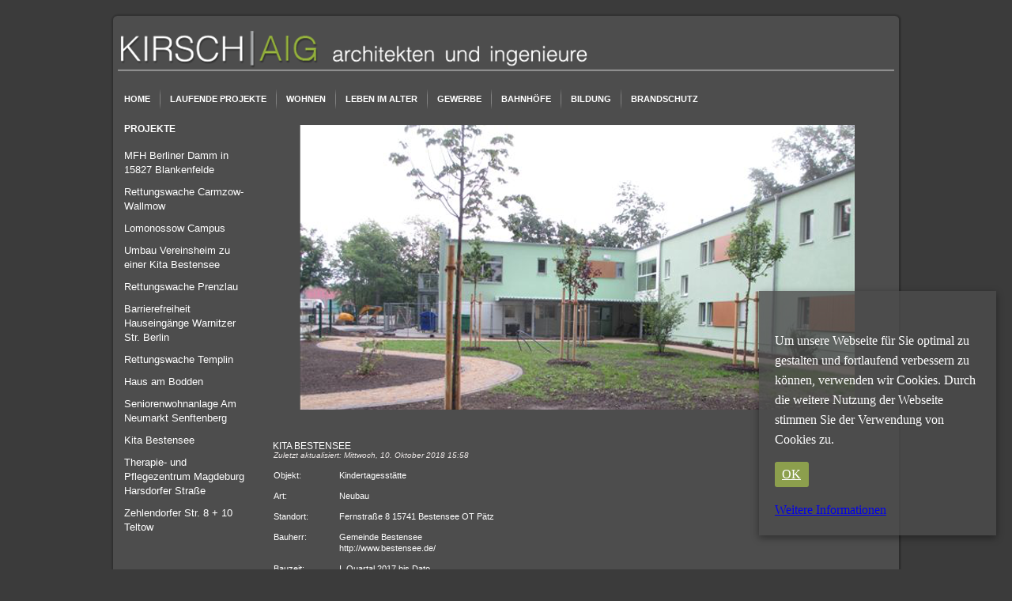

--- FILE ---
content_type: text/html; charset=utf-8
request_url: https://www.kirsch-aig.de/index.php/laufende-projekte/207-kita-bestensee-22
body_size: 16471
content:
<!DOCTYPE html PUBLIC "-//W3C//DTD XHTML 1.0 Transitional//EN" "http://www.w3.org/TR/xhtml1/DTD/xhtml1-transitional.dtd">
<html dir="ltr" lang="de-de" xmlns="http://www.w3.org/1999/xhtml" xml:lang="de-de">
<head>
 <base href="https://www.kirsch-aig.de/index.php/laufende-projekte/207-kita-bestensee-22" />
	<meta http-equiv="content-type" content="text/html; charset=utf-8" />
	<meta name="author" content="Administrator" />
	<meta name="generator" content="Joomla! - Open Source Content Management" />
	<title>Kita Bestensee</title>
	<link href="/templates/startseite/favicon.ico" rel="shortcut icon" type="image/vnd.microsoft.icon" />
	<link href="/plugins/editors/jckeditor/typography/typography2.php" rel="stylesheet" type="text/css" media="null" attribs="[]" />
	<link href="/media/com_jce/site/css/content.min.css?badb4208be409b1335b815dde676300e" rel="stylesheet" type="text/css" />
	<link href="/plugins/system/cookiehint/css/eniky-style-kirsch-aig.css?86d9e58e1339d459cfe13ba509555722" rel="stylesheet" type="text/css" />
	<style type="text/css">
#redim-cookiehint-bottom {position: fixed; z-index: 99999; left: 0px; right: 0px; bottom: 0px; top: auto !important;}
	</style>
	<script type="application/json" class="joomla-script-options new">{"csrf.token":"33d3af29da1112540568e935b24bcd7f","system.paths":{"root":"","base":""}}</script>
	<script src="/media/system/js/mootools-core.js?86d9e58e1339d459cfe13ba509555722" type="text/javascript"></script>
	<script src="/media/system/js/core.js?86d9e58e1339d459cfe13ba509555722" type="text/javascript"></script>
	<script src="/media/system/js/mootools-more.js?86d9e58e1339d459cfe13ba509555722" type="text/javascript"></script>
	<script type="text/javascript">
(function() {  if (typeof gtag !== 'undefined') {       gtag('consent', 'denied', {         'ad_storage': 'denied',         'ad_user_data': 'denied',         'ad_personalization': 'denied',         'functionality_storage': 'denied',         'personalization_storage': 'denied',         'security_storage': 'denied',         'analytics_storage': 'denied'       });     } })();
	</script>

 <link rel="stylesheet" href="/templates/system/css/system.css" type="text/css" />
 <link rel="stylesheet" href="/templates/system/css/general.css" type="text/css" />
 <link rel="stylesheet" type="text/css" href="/templates/startseite/css/template.css" media="screen" />
 <!--[if IE 6]><link rel="stylesheet" href="/templates/startseite/css/template.ie6.css" type="text/css" media="screen" /><![endif]-->
 <!--[if IE 7]><link rel="stylesheet" href="/templates/startseite/css/template.ie7.css" type="text/css" media="screen" /><![endif]-->
 <script type="text/javascript">if ('undefined' != typeof jQuery) document._artxJQueryBackup = jQuery;</script>
 <script type="text/javascript" src="/templates/startseite/jquery.js"></script>
 <script type="text/javascript">jQuery.noConflict();</script>
 <script type="text/javascript" src="/templates/startseite/script.js"></script>
 <script type="text/javascript">if (document._artxJQueryBackup) jQuery = document._artxJQueryBackup;</script>
 <script type="text/javascript" src="/templates/startseite/js/jquery.cycle2.min.js"></script>
 <script type="text/javascript" src="/templates/startseite/js/jquery.cycle2.center.min.js"></script>
</head>
<body>
<div id="art-main">
    <div class="cleared reset-box"></div>
<div class="art-box art-sheet">
    <div class="art-box-body art-sheet-body">
<div class="art-header">
<div class="art-headerobject"></div>
<div class="art-logo">
</div>

</div>
<div class="cleared reset-box"></div>
<div class="art-bar art-nav">
<div class="art-nav-outer">
			<ul class="art-hmenu"><li class="item-162"><a href="/index.php">Home</a></li><li class="item-564 current active"><a class=" active" href="/index.php/laufende-projekte">Laufende Projekte</a></li><li class="item-18 deeper parent"><a href="/index.php/wohnen">Wohnen</a><ul><li class="item-55"><a href="/index.php/wohnen/stadtvillen">Stadtvillen</a></li><li class="item-54 deeper parent"><a href="/index.php/wohnen/neubau">Neubau</a><ul><li class="item-516"><a href="/index.php/wohnen/neubau/mehrfamilien">Mehrfamilien</a></li></ul></li><li class="item-518 deeper parent"><a href="/index.php/wohnen/mod-instandsetzung">Mod./ Instandsetzung</a><ul><li class="item-519"><a href="/index.php/wohnen/mod-instandsetzung/altbau">Altbau</a></li><li class="item-520"><a href="/index.php/wohnen/mod-instandsetzung/q3a">Q3A</a></li><li class="item-521"><a href="/index.php/wohnen/mod-instandsetzung/l57">L57</a></li><li class="item-522"><a href="/index.php/wohnen/mod-instandsetzung/wbs70">WBS70</a></li></ul></li></ul></li><li class="item-523 deeper parent"><a href="/index.php/leben-im-alter">Leben im Alter</a><ul><li class="item-524"><a href="/index.php/leben-im-alter/barrierefrei-wohnen">Barrierefrei wohnen</a></li><li class="item-525"><a href="/index.php/leben-im-alter/seniorenzentren">Seniorenzentren</a></li></ul></li><li class="item-79"><a href="/index.php/gewerbe-79">Gewerbe</a></li><li class="item-67"><a href="/index.php/bahnhoefe">Bahnhöfe</a></li><li class="item-565 deeper parent"><a href="/index.php/bildung">Bildung</a><ul><li class="item-567"><a href="/index.php/bildung/kita">Kita</a></li><li class="item-566"><a href="/index.php/bildung/schulgebaeude">Schulgebäude</a></li></ul></li><li class="item-623"><a href="/index.php/brandschutz">Brandschutz</a></li></ul></div>
</div>
<div class="cleared reset-box"></div>
<div class="art-layout-wrapper">
    <div class="art-content-layout">
        <div class="art-content-layout-row">
<div class="art-layout-cell art-sidebar1">
                        <div class="art-box art-block">
                    <div class="art-box-body art-block-body">

                                        <div class="art-bar art-blockheader">
                    <h3 class="t">
                Projekte        </h3>
                </div>
                                        <div class="art-box art-blockcontent">
                    <div class="art-box-body art-blockcontent-body">

                <ul class="category-module mod-list">
						<li>
									<a class="mod-articles-category-title " href="/index.php/laufende-projekte/233-mfh-berliner-damm-in-15827-blankenfelde-22">MFH Berliner Damm in 15827 Blankenfelde </a>
				
				
				
				
				
				
				
							</li>
					<li>
									<a class="mod-articles-category-title " href="/index.php/laufende-projekte/232-rettungswache-carmzow-wallmow-3">Rettungswache Carmzow- Wallmow </a>
				
				
				
				
				
				
				
							</li>
					<li>
									<a class="mod-articles-category-title " href="/index.php/laufende-projekte/231-lomonossow-campus-24">Lomonossow Campus</a>
				
				
				
				
				
				
				
							</li>
					<li>
									<a class="mod-articles-category-title " href="/index.php/laufende-projekte/230-umbau-vereinsheim-zu-einer-kita-bestensee-2">Umbau Vereinsheim zu einer Kita Bestensee </a>
				
				
				
				
				
				
				
							</li>
					<li>
									<a class="mod-articles-category-title " href="/index.php/laufende-projekte/225-rettungswache-prenzlau-2">Rettungswache Prenzlau</a>
				
				
				
				
				
				
				
							</li>
					<li>
									<a class="mod-articles-category-title " href="/index.php/laufende-projekte/221-barrierefreiheit-hauseingaenge-warnitzer-str-berlin">Barrierefreiheit Hauseingänge Warnitzer Str. Berlin</a>
				
				
				
				
				
				
				
							</li>
					<li>
									<a class="mod-articles-category-title " href="/index.php/laufende-projekte/214-rettungswache-templin-2">Rettungswache Templin</a>
				
				
				
				
				
				
				
							</li>
					<li>
									<a class="mod-articles-category-title " href="/index.php/laufende-projekte/210-awo-seniorenzentrum-ribnitz-damgarten-2">Haus am Bodden</a>
				
				
				
				
				
				
				
							</li>
					<li>
									<a class="mod-articles-category-title " href="/index.php/laufende-projekte/217-seniorenwohnanlage-am-neumarkt-senftenberg-2">Seniorenwohnanlage Am Neumarkt Senftenberg </a>
				
				
				
				
				
				
				
							</li>
					<li>
									<a class="mod-articles-category-title active" href="/index.php/laufende-projekte/207-kita-bestensee-22">Kita Bestensee</a>
				
				
				
				
				
				
				
							</li>
					<li>
									<a class="mod-articles-category-title " href="/index.php/laufende-projekte/204-therapie-und-pflegezentrum-magdeburg-harsdorfer-strasse-3">Therapie- und Pflegezentrum Magdeburg Harsdorfer Straße </a>
				
				
				
				
				
				
				
							</li>
					<li>
									<a class="mod-articles-category-title " href="/index.php/laufende-projekte/183-zehlendorfer-str-8-10-teltow-2">Zehlendorfer Str. 8 + 10 Teltow </a>
				
				
				
				
				
				
				
							</li>
			</ul>


                		<div class="cleared"></div>
                    </div>
                </div>

                
                		<div class="cleared"></div>
                    </div>
                </div>

                
  <div class="cleared"></div>
</div>
<div class="art-layout-cell art-content">

<div class="item-page"><div class="art-box art-post">
    <div class="art-box-body art-post-body">
<div class="art-post-inner">
<div class="art-postcontent">
<div class="art-article"><div class="f2c-content"><div class="cycle-wrapper"><div class="cycle-slideshow" data-cycle-prev="#prev" data-cycle-next="#next" data-cycle-center-horz=true data-cycle-speed="400" data-cycle-timeout="3500" data-cycle-fx="scrollHorz" style="width: 770px; height:360px;"><img src="/images/stories/com_form2content/p1/f84/gallery1/ws15142_002.png" alt="" title="" height="360" width="770" />
<img src="/images/stories/com_form2content/p1/f84/gallery1/ws15142_003.png" alt="" title="" height="360" width="770" />
<img src="/images/stories/com_form2content/p1/f84/gallery1/ws15142_001.png" alt="" title="" height="230" width="770" />
<img src="/images/stories/com_form2content/p1/f84/gallery1/003.jpg" alt="" title="" height="194" width="770" />
<img src="/images/stories/com_form2content/p1/f84/gallery1/004.jpg" alt="" title="" height="194" width="770" />
<img src="/images/stories/com_form2content/p1/f84/gallery1/mg001_2.jpg" alt="" title="" height="253" width="770" />
<img src="/images/stories/com_form2content/p1/f84/gallery1/mg002.jpg" alt="" title="" height="140" width="770" />
<img src="/images/stories/com_form2content/p1/f84/gallery1/mg0001.jpg" alt="" title="" height="360" width="485" />
<img src="/images/stories/com_form2content/p1/f84/gallery1/mg001.jpg" alt="" title="" height="360" width="480" />
<img src="/images/stories/com_form2content/p1/f84/gallery1/mg00001.jpg" alt="" title="" height="360" width="584" />
</div>
    <a href="#" id="prev"><img src="/modules/mod_djimageslider/themes/default/images/prev.png" /></a>
    <button data-cycle-cmd="pause" id="pause"></button>
    <button data-cycle-cmd="resume" id="resume"></button>
    <a href="#" id="next"><img src="/modules/mod_djimageslider/themes/default/images/next.png" /></a>
</div>
<h2 class="art-postheader">Kita Bestensee</h2>
<div class="art-postheadericons art-metadata-icons">

<span class="art-postdateicon">Zuletzt aktualisiert: Mittwoch, 10. Oktober 2018 15:58</span>
</div>
<table border="0" cellpadding="0" cellspacing="0" class="referenz-table">
	<tbody>
					<tr>
				<td>Objekt:</td>
				<td>Kindertagesst&auml;tte</td>
			</tr>
									<tr>
				<td>Art:</td>
				<td>Neubau</td>
			</tr>
							<tr>
				<td>Standort:</td>
				<td>Fernstra&szlig;e 8 15741 Bestensee OT P&auml;tz</td>
			</tr>
							<tr>
				<td>Bauherr:</td>
									<td>Gemeinde Bestensee http://www.bestensee.de/</td>
							</tr>
							<tr>
				<td>Bauzeit:</td>
				<td>I. Quartal 2017 bis Dato</td>
			</tr>
											<tr>
				<td colspan="2"><p>
	Neubau einer Kindertagesstätte für. 139 Kindern in erweiterbarer Modulbauweise für die Betreuung von Kindern aller Altersgruppen.</p>
<p>
	&nbsp;</p>
<p>
	Es wurde sehr frühzeitig darauf geachtet die Erzieherinnen in den Planungsprozess mit einzubeziehen.</p>
<p>
	&nbsp;</p>
<p>
	Dabei wurden den wichtigen Kriterien wie die möglichst kurze Anbindung der Gruppenräume an die Wasch- und WC-Bereiche, die Offenheit der Räume (nutzungsneutral und variabel) für möglichst verschiedenste Nutzungen (Haupt- und Nebenräume) und pädagogische Konzepte und die Übergänge zu den Außenbereichen besondere Rechnungen getragen.</p>
<p>
	&nbsp;</p>
<p>
	Grundlegend ergibt sich die Gebäudestruktur aus einer klaren und linearen Verbindung einzelner Module.</p>
<p>
	&nbsp;</p>
<p>
	Jedes Modul für sich versteht sich als funktionale Einheit aus Garderobe, von Gruppenhaupt-/ Gruppennebenraum und Wasch- /WC-Bereich.</p>
<p>
	&nbsp;</p>
<p>
	Die Module sind jeweils auch untereinander durch Schiebetüren verbunden, jedoch nur Gruppenhauptraum zu Gruppenhauptraum, um somit eine flexible Nutzung zu erzielen.</p>
<p>
	&nbsp;</p>
<p>
	Diese Gruppenmodule sind so konzipiert, dass diese je nach Bedarf für Krippenkinder oder Kindergartenkinder genutzt werden können</p>
<p>
	&nbsp;</p>
<p>
	Der linearen Verbindung der einzelnen Module durch Spielbereiche werden ebenfalls die erforderlichen Verwaltung- und Wirtschaftsbereiche, sowie das vertikal verbindende Treppenhaus zugeordnet.</p>
<p>
	&nbsp;</p>
<p>
	Über das Treppenhaus wird ebenfalls der Haupteingangsbereich festgelegt.</p>
<p>
	&nbsp;</p>
<p>
	Im Obergeschoss befindet sich der Raum für die Kita-Leitung. Von dort aus wird eine Aufsicht über den Gesamtbereich gewährleistet.</p>
<p>
	&nbsp;</p>
<p>
	Das gesamte Gebäude wurde barrierefrei geplant.</p>
</td>
			</tr>
			</tbody>
</table>
</div>
</div>
</div>
<div class="cleared"></div>
</div>

		<div class="cleared"></div>
    </div>
</div>
</div>
  <div class="cleared"></div>
</div>

        </div>
    </div>
</div>
<div class="cleared"></div>


<div class="art-footer">
    <div class="art-footer-body">
                <div class="art-footer-text">
                                        <div class="art-nostyle">


<div class="custom"  >
	<p>
	Copyright © 2017 EP Kirsch AIG mbH | Tel.: +49 (030) 479905 0 | Fax: +49 (030) 47990519 | Email: info (at) kirsch-aig.de | <a href="/datenschutzerklaerung" title="Datenschutzerklärung">Datenschutz</a> | <a href="/impressum" title="Impressum">Impressum</a>&nbsp;|&nbsp;Fotos von&nbsp;<a href="http://www.thomas-klaeber.de" target="_blank">www.thomas-klaeber.de</a></p>
</div>
</div>
                                    </div>
        <div class="cleared"></div>
    </div>
</div>

		<div class="cleared"></div>
    </div>
</div>
<div class="cleared"></div>
<p class="art-page-footer"></p>

    <div class="cleared"></div>
</div>


<div id="redim-cookiehint-bottom">   <div id="redim-cookiehint">     <div class="cookiecontent">   Um unsere Webseite für Sie optimal zu gestalten und fortlaufend verbessern zu können, verwenden wir Cookies. Durch die weitere Nutzung der Webseite stimmen Sie der Verwendung von Cookies zu.    </div>     <div class="cookiebuttons">        <a id="cookiehintsubmit" onclick="return cookiehintsubmit(this);" href="https://www.kirsch-aig.de/index.php/laufende-projekte/207-kita-bestensee-22?rCH=2"         class="btn">OK</a>          <div class="text-center" id="cookiehintinfo">                <a target="_self" href="/datenschutzerklaerung">Weitere Informationen</a>                      </div>      </div>     <div class="clr"></div>   </div> </div>  <script type="text/javascript">        document.addEventListener("DOMContentLoaded", function(event) {         if (!navigator.cookieEnabled){           document.getElementById('redim-cookiehint-bottom').remove();         }       });        function cookiehintfadeOut(el) {         el.style.opacity = 1;         (function fade() {           if ((el.style.opacity -= .1) < 0) {             el.style.display = "none";           } else {             requestAnimationFrame(fade);           }         })();       }         function cookiehintsubmit(obj) {         document.cookie = 'reDimCookieHint=1; expires=Mon, 18 Jan 2027 23:59:59 GMT;57; path=/';         cookiehintfadeOut(document.getElementById('redim-cookiehint-bottom'));         return true;       }        function cookiehintsubmitno(obj) {         document.cookie = 'reDimCookieHint=-1; expires=0; path=/';         cookiehintfadeOut(document.getElementById('redim-cookiehint-bottom'));         return true;       }  </script>  
</body>
</html>

--- FILE ---
content_type: text/css
request_url: https://www.kirsch-aig.de/plugins/system/cookiehint/css/eniky-style-kirsch-aig.css?86d9e58e1339d459cfe13ba509555722
body_size: 370
content:
#redim-cookiehint{

	background-color: #4d4d4d;
	background-color: rgba( 77, 77, 77, 0.8);
	-webkit-box-shadow: 0px 3px 9px 0px rgba(0,0,0,0.4);
  box-shadow: 0px 3px 9px 0px rgba(0,0,0,0.4);
	bottom: 6%!important;
	-webkit-box-sizing: border-box;
	        box-sizing: border-box;
	line-height: 160%;
	padding: 50px 20px 20px 20px;
	position: fixed;
	right: 20px;
	width: 300px;
	z-index: 9999999;

}

#redim-cookiehint .cookiecontent{
	/*font-size: 14px;*/
	/*
	---------- Schriftfarbe ----------*/
	color: #fff;
	display: inline-block;
}


#redim-cookiehint .cookiebuttons {
	display: -webkit-box;
	display: -ms-flexbox;
	display: flex;
  -webkit-box-orient: vertical;
  -webkit-box-direction: normal;
      -ms-flex-direction: column;
          flex-direction: column;
}

#redim-cookiehint .clr {
	clear: both;
}
#redim-cookiehint .cookiebuttons a.btn {
  background-image: none;
  background: none;
  border: none;
	-webkit-box-shadow: none;
	        box-shadow: none;
	/*
	---------- Linkfarbe ----------*/
	color: #8c9f4d;

	line-height: inherit;
	padding: 0;
  text-align: left;
}

#redim-cookiehint .cookiebuttons #cookiehintsubmit.btn {
	padding: 9px 9px;
	background-image: none;

	/*
	---------- Button Hintergrund Farbe ----------*/
	background-color: #8c9f4d;

	border-radius: 3px;
	border: none;
	-webkit-box-shadow: none;
	        box-shadow: none;

	/*
	---------- Button Schrift Farbe ----------*/
	color: #ffffff;

	font-size: 16px;
	line-height: 14px;
	text-transform: uppercase;
	margin: 16px 0;
	width: 25px;
}

#redim-cookiehint .cookiebuttons #cookiehintsubmit.btn:hover {
	/*
	---------- Button Hintergrund Farbe Hover ----------*/
	background-color: #8c9f4d;

	/*
	---------- Button Schrift Farbe Hover ----------*/
	color: #ffffff;

}

#redim-cookiehint.hidden{
	display: none;
	visibility: hidden;
}


--- FILE ---
content_type: text/css
request_url: https://www.kirsch-aig.de/templates/startseite/css/template.css
body_size: 7332
content:
/* begin Page */
/* Created by Artisteer v3.1.0.56360 */

#art-main, table
{
   font-family: Arial, Helvetica, Sans-Serif;
   font-style: normal;
   font-weight: normal;
   font-size: 11px;
}
#art-main .startseite-kirsch-aig table
{
   font-size: 14px;
}

h1, h2, h3, h4, h5, h6, p, a, ul, ol, li
{
   margin: 0;
   padding: 0;
}

.art-postcontent,
.art-postheadericons,
.art-postfootericons,
.art-blockcontent-body,
ul.art-vmenu a
{
   text-align: left;
}

.art-postcontent,
.art-postcontent li,
.art-postcontent table,
.art-postcontent a,
.art-postcontent a:link,
.art-postcontent a:visited,
.art-postcontent a.visited,
.art-postcontent a:hover,
.art-postcontent a.hovered
{
   font-family: Arial, Helvetica, Sans-Serif;
   text-align: justify;
}

.art-postcontent h1, .art-postcontent h1 a, .art-postcontent h1 a:link, .art-postcontent h1 a:visited, .art-postcontent h1 a:hover,
.art-postcontent h2, .art-postcontent h2 a, .art-postcontent h2 a:link, .art-postcontent h2 a:visited, .art-postcontent h2 a:hover,
.art-postcontent h3, .art-postcontent h3 a, .art-postcontent h3 a:link, .art-postcontent h3 a:visited, .art-postcontent h3 a:hover,
.art-postcontent h4, .art-postcontent h4 a, .art-postcontent h4 a:link, .art-postcontent h4 a:visited, .art-postcontent h4 a:hover,
.art-postcontent h5, .art-postcontent h5 a, .art-postcontent h5 a:link, .art-postcontent h5 a:visited, .art-postcontent h5 a:hover,
.art-postcontent h6, .art-postcontent h6 a, .art-postcontent h6 a:link, .art-postcontent h6 a:visited, .art-postcontent h6 a:hover,
.art-blockheader .t, .art-blockheader .t a, .art-blockheader .t a:link, .art-blockheader .t a:visited, .art-blockheader .t a:hover,
.art-vmenublockheader .t, .art-vmenublockheader .t a, .art-vmenublockheader .t a:link, .art-vmenublockheader .t a:visited, .art-vmenublockheader .t a:hover,
.art-logo-name, .art-logo-name a, .art-logo-name a:link, .art-logo-name a:visited, .art-logo-name a:hover,
.art-logo-text, .art-logo-text a, .art-logo-text a:link, .art-logo-text a:visited, .art-logo-text a:hover,
.art-postheader, .art-postheader a, .art-postheader a:link, .art-postheader a:visited, .art-postheader a:hover
{
   font-family: Arial, Helvetica, Sans-Serif;
   font-style: normal;
   font-weight: bold;
   font-size: 29px;
   text-decoration: none;
}

.art-postcontent a
{
   font-style: normal;
   font-weight: normal;
   text-decoration: underline;
   letter-spacing: 1px;
   color: #FAFAFA;
}

.art-postcontent a:link
{
   font-style: normal;
   font-weight: normal;
   text-decoration: underline;
   letter-spacing: 1px;
   color: #FAFAFA;
}

.art-postcontent a:visited, .art-postcontent a.visited
{
   color: #FBF9F9;
}

.art-postcontent  a:hover, .art-postcontent a.hover
{
   text-decoration: none;
   color: #C6B6B3;
}

.art-postcontent h1
{
   color: #FAFAFA;
   font-size: 20px;
   text-align: left;
   text-transform: uppercase;
}

.art-blockcontent h1
{
   font-size: 20px;
   text-align: left;
   text-transform: uppercase;
}

.art-postcontent h1 a, .art-postcontent h1 a:link, .art-postcontent h1 a:hover, .art-postcontent h1 a:visited, .art-blockcontent h1 a, .art-blockcontent h1 a:link, .art-blockcontent h1 a:hover, .art-blockcontent h1 a:visited
{
   font-size: 20px;
   text-align: left;
   text-transform: uppercase;
}

.art-postcontent h2
{
   color: #FAFAFA;
   font-weight: normal;
   font-size: 16px;
   text-align: left;
   text-transform: uppercase;
}

.art-blockcontent h2
{
   font-weight: normal;
   font-size: 16px;
   text-align: left;
   text-transform: uppercase;
}

.art-postcontent h2 a, .art-postcontent h2 a:link, .art-postcontent h2 a:hover, .art-postcontent h2 a:visited, .art-blockcontent h2 a, .art-blockcontent h2 a:link, .art-blockcontent h2 a:hover, .art-blockcontent h2 a:visited
{
   font-weight: normal;
   font-size: 16px;
   text-align: left;
   text-transform: uppercase;
}

.art-postcontent h3
{
   color: #FAFAFA;
   font-size: 13px;
   text-align: left;
   text-transform: uppercase;
}

.art-blockcontent h3
{
   font-size: 13px;
   text-align: left;
   text-transform: uppercase;
}

.art-postcontent h3 a, .art-postcontent h3 a:link, .art-postcontent h3 a:hover, .art-postcontent h3 a:visited, .art-blockcontent h3 a, .art-blockcontent h3 a:link, .art-blockcontent h3 a:hover, .art-blockcontent h3 a:visited
{
   font-size: 13px;
   text-align: left;
   text-transform: uppercase;
}

.art-postcontent h4
{
   color: #FFFFFF;
   font-size: 16px;
   text-align: left;
   text-transform: uppercase;
}

.art-blockcontent h4
{
   font-size: 16px;
   text-align: left;
   text-transform: uppercase;
}

.art-postcontent h4 a, .art-postcontent h4 a:link, .art-postcontent h4 a:hover, .art-postcontent h4 a:visited, .art-blockcontent h4 a, .art-blockcontent h4 a:link, .art-blockcontent h4 a:hover, .art-blockcontent h4 a:visited
{
   font-size: 16px;
   text-align: left;
   text-transform: uppercase;
}

.art-postcontent h5
{
   color: #FFFFFF;
   font-size: 14px;
   text-align: left;
   text-transform: uppercase;
}

.art-blockcontent h5
{
   font-size: 14px;
   text-align: left;
   text-transform: uppercase;
}

.art-postcontent h5 a, .art-postcontent h5 a:link, .art-postcontent h5 a:hover, .art-postcontent h5 a:visited, .art-blockcontent h5 a, .art-blockcontent h5 a:link, .art-blockcontent h5 a:hover, .art-blockcontent h5 a:visited
{
   font-size: 14px;
   text-align: left;
   text-transform: uppercase;
}

.art-postcontent h6
{
   color: #FAFAFA;
   font-size: 13px;
   text-align: left;
   text-transform: uppercase;
}

.art-blockcontent h6
{
   font-size: 13px;
   text-align: left;
   text-transform: uppercase;
}

.art-postcontent h6 a, .art-postcontent h6 a:link, .art-postcontent h6 a:hover, .art-postcontent h6 a:visited, .art-blockcontent h6 a, .art-blockcontent h6 a:link, .art-blockcontent h6 a:hover, .art-blockcontent h6 a:visited
{
   font-size: 13px;
   text-align: left;
   text-transform: uppercase;
}

ul
{
   list-style-type: none;
}

ol
{
   list-style-position: inside;
}

html, body
{
   height:100%;
}

#art-main
{
   position: relative;
   z-index: 0;
   width: 100%;
   min-height: 100%;
   left: 0;
   top: 0;
   cursor:default;
   overflow:hidden;
}

body
{
   padding: 0;
   margin:0;
   min-width: 1000px;
   color: #FFFFFF;
   background-color: #3B3B3B;
}

.cleared
{
   display:block;
   clear: both;
   float: none;
   margin: 0;
   padding: 0;
   border: none;
   font-size: 0;
   height:0;
   overflow:hidden;
}

.reset-box
{
   overflow:hidden;
   display:table;
}

form
{
   padding: 0 !important;
   margin: 0 !important;
}

table.position
{
   position: relative;
   width: 100%;
   table-layout: fixed;
}

/* Start Box */
.art-box, .art-box-body {
   margin:0 auto;
   position:relative;
}
.art-box:before, .art-box:after, .art-box-body:before, .art-box-body:after {
   position:absolute;
   top:0;
   bottom:0;
   content:' ';
   background-repeat: no-repeat;
   line-height:0;
}
.art-box:before,.art-box-body:before{
   left:0;
}
.art-box:after,.art-box-body:after{
   right:0;
}
.art-box:before {
   overflow:hidden;
   background-position: bottom left;
   direction: ltr;
   z-index:-3;
}
.art-box:after {
   background-position: bottom right;
   z-index:-3;
}
.art-box-body:before, .art-box-body:after {
   background-repeat:repeat-y;
}
.art-box-body:before {
   background-position: top left;
   z-index:-3;
}
.art-box-body:after {
   background-position: top right;
   z-index:-3;
}

.art-box .art-box:before, .art-box .art-box:after, .art-box-body .art-box-body:before, .art-box-body .art-box-body:after {
   z-index:-2;
}
.art-box .art-box .art-box:before, .art-box .art-box .art-box:after, .art-box-body .art-box-body .art-box-body:before, .art-box-body .art-box-body .art-box-body:after {
   z-index:-1;
}
/* End Box */

/* Start Bar */
.art-bar {
   position:relative;
}
.art-bar:before, .art-bar:after {
   position:absolute;
   top:0;
   bottom:0;
   content:' ';
   background-repeat:repeat;
   z-index:-1;
}
.art-bar:before {
   left:0;
   background-position: top left;
}
.art-bar:after {
   right:0;
   background-position: top right;
}
/* End Bar */

li h1, .art-postcontent li h1, .art-blockcontent-body li h1
{
   margin:1px;
}
li h2, .art-postcontent li h2, .art-blockcontent-body li h2
{
   margin:1px;
}
li h3, .art-postcontent li h3, .art-blockcontent-body li h3
{
   margin:1px;
}
li h4, .art-postcontent li h4, .art-blockcontent-body li h4
{
   margin:1px;
}
li h5, .art-postcontent li h5, .art-blockcontent-body li h5
{
   margin:1px;
}
li h6, .art-postcontent li h6, .art-blockcontent-body li h6
{
   margin:1px;
}
li p, .art-postcontent li p, .art-blockcontent-body li p
{
   margin:1px;
}
/* end Page */

/* begin Box, Sheet */
.art-sheet
{
   max-width:1000px;
   margin-top: 17px;
   margin-bottom: -3px;
   cursor:auto;
   width: 1000px;
}
.art-sheet-body
{
   padding:5px;
   min-width:24px;
   min-height:24px;
   padding-top:5px;
   padding-bottom:5px;
}
.art-sheet:before, .art-sheet:after
{
   content: url('../images/sheet_t.png');
   font-size: 0;
   background-image: url('../images/sheet_b.png');
}
.art-sheet:after{
   clip:rect(auto, auto, auto, 983px);
}
.art-sheet:before,.art-sheet-body:before{
   right:17px;
}
.art-sheet-body:after{
   width: 17px;
   top:17px;
   bottom:17px;
   background-image:url('../images/sheet.png');
}
.art-sheet-body:before{
   top:17px;
   bottom:17px;
   background-image:url('../images/sheet.png');
}

/* end Box, Sheet */

/* begin Header */
div.art-header
{
   margin: 0 auto;
   position: relative;
   width:100%;
   height: 90px;
   margin-top: 0;
   margin-bottom: 0;
}

.art-header:before
{
   position: absolute;
   display:block;
   content:' ';
   z-index:-2;
   top: 0;
   width:100%;
   height: 90px;
   background-image: url('../images/header.png');
   background-repeat: no-repeat;
   background-position:top center;
}

/* end Header */

/* begin HeaderObject */
div.art-headerobject
{
   display: block;
   left: 50%;
   margin-left: -491px;
   position: absolute;
   top: 8px;
   width: 982px;
   height: 68px;
   background-image: url('../images/header-object.png');
}
/* end HeaderObject */

/* begin Logo */
div.art-logo
{
   display: block;
   position: absolute;
   top: 20px;
   left: 0;
   margin-left: 0;
}

/* end Logo */

/* begin Menu */
/* menu structure */

ul.art-hmenu a, ul.art-hmenu a:link, ul.art-hmenu a:visited, ul.art-hmenu a:hover
{
   outline: none;
   position: relative;
   z-index: 11;
}

ul.art-hmenu, ul.art-hmenu ul
{
   display: block;
   margin: 0;
   padding: 0;
   border: 0;
   list-style-type: none;
}

ul.art-hmenu li
{
   margin: 0;
   padding: 0;
   border: 0;
   display: block;
   float: left;
   position: relative;
   z-index: 5;
   background: none;
}

ul.art-hmenu li:hover{
   z-index: 10000;
   white-space: normal;
}
ul.art-hmenu li li{
   float: none;
   width: auto;
}
ul.art-hmenu li:hover>ul {
   visibility: visible;
   top: 100%;
}
ul.art-hmenu li li:hover>ul {
   top: 0;
   left: 100%;
}
ul.art-hmenu:after, ul.art-hmenu ul:after
{
   content: ".";
   height: 0;
   display: block;
   visibility: hidden;
   overflow: hidden;
   clear: both;
}
ul.art-hmenu, ul.art-hmenu ul {
   min-height: 0;
}

ul.art-hmenu ul
{
   visibility: hidden;
   position: absolute;
   z-index: 10;
   left: 0;
   top: 0;
   background-image: url('../images/spacer.gif');
   padding: 10px 30px 30px 30px;
   margin: -10px 0 0 -30px;
}

ul.art-hmenu ul.art-hmenu-left-to-right {
   right: auto;
   left: 0;
   margin: -10px 0 0 -30px;
}
ul.art-hmenu ul.art-hmenu-right-to-left {
   left: auto;
   right: 0;
   margin: -10px -30px 0 0;
}

ul.art-hmenu ul ul
{
   padding: 30px 30px 30px 10px;
   margin: -30px 0 0 -10px;
   margin-left: -11px;
   z-index: -1;
}

ul.art-hmenu ul ul.art-hmenu-left-to-right
{
   right: auto;
   left: 0;
   padding: 30px 30px 30px 10px;
   margin: -30px 0 0 -10px;
   margin-left: -11px;
}

ul.art-hmenu ul ul.art-hmenu-right-to-left
{
   left: auto;
   right: 0;
   padding: 30px 10px 30px 30px;
   margin: -30px -10px 0 0;
   margin-right: -11px;
}

ul.art-hmenu li li:hover>ul.art-hmenu-left-to-right {
   right: auto;
   left: 100%;
}
ul.art-hmenu li li:hover>ul.art-hmenu-right-to-left {
   left: auto;
   right: 100%;
}

ul.art-hmenu{
   position:relative;
   padding: 0 0 0 0;
   float: left;
}

/* end menu structure */

/* menu bar */

.art-nav
{
   margin:0 auto;
   min-height: 26px;
   z-index: 100;
   margin-top: 0;
   margin-bottom: 0;
}

/* end menu bar */
.art-nav-outer{
   position:absolute;
   width:100%;
}

.art-hmenu-extra1
{
   position: relative;
   display: block;
   float: left;
   width: auto;
   height: 26px;
   background-position: center;
}

.art-hmenu-extra2
{
   position: relative;
   display: block;
   float: right;
   width: auto;
   height: 26px;
   background-position: center;
}

.art-hmenu
{
   float: left;
}

/* images in menu items */
ul.art-hmenu img.art-menu-image, ul.art-hmenu img.art-menu-image-left
{
   vertical-align: middle;
   margin-right: 5px;
}

ul.art-hmenu img.art-menu-image-right
{
   vertical-align: middle;
   margin-left: 5px;
}
/* end Menu */

/* begin MenuItem */
ul.art-hmenu>li>a
{
   position: relative;
   display: block;
   height: 26px;
   cursor: pointer;
   text-decoration: none;
   color: #FFFFFF;
   padding: 0 12px;
   line-height: 26px;
   text-align: center;
}

ul.art-hmenu>li>a:before, ul.art-hmenu>li>a:after
{
   position: absolute;
   display: block;
   content:' ';
   top: 0;
   bottom:0;
   z-index: -1;
   background-image: url('../images/menuitem.png');
}

ul.art-hmenu>li>a:before
{
   left: 0;
   right: 0;
   background-position: top left;
}

ul.art-hmenu>li>a:after
{
   width: 0;
   right: 0;
   background-position: top right;
}

.art-hmenu a, .art-hmenu a:link, .art-hmenu a:visited, .art-hmenu a:hover
{
   font-weight: bold;
   text-transform: uppercase;
}

ul.art-hmenu>li>a:hover:before, ul.art-hmenu>li:hover>a:before {
   background-position: center left;
}
ul.art-hmenu>li>a:hover:after, ul.art-hmenu>li:hover>a:after {
   background-position: center right;
}
ul.art-hmenu>li>a:hover, ul.art-hmenu>li:hover>a{
   color: #F2EEEE;
}

.art-hmenu a:hover.separator-without-submenu
{
   cursor: default;
}

.art-hmenu a:hover.separator-without-submenu .t
{
   color: #FFFFFF;
}

.art-hmenu li:hover a.separator-without-submenu .t
{
   color: #FFFFFF;
}

a:hover.separator-without-submenu .r, a:hover.separator-without-submenu .l
{
   top: 0 !important;
}
/* end MenuItem */

/* begin MenuSeparator */
ul.art-hmenu>li:before
{
   position:absolute;
   display: block;
   content:' ';
   top:0;
   left:  -1px;
   width:1px;
   height: 26px;
   background: url('../images/menuseparator.png') center center no-repeat;
}

ul.art-hmenu>li {
   margin-left:1px;
}
ul.art-hmenu>li:first-child {
   margin-left:0;
}

ul.art-hmenu>li:first-child:before{
   display:none;
}
/* end MenuSeparator */

/* begin MenuSubItem */
.art-hmenu ul a
{
   display: block;
   white-space: nowrap;
   height: 24px;
   background-image: url('../images/subitem.png');
   background-position: left top;
   background-repeat: repeat-x;
   border-width: 1px;
   border-style: solid;
   border-top-width: 0;
   border-color: #8F8F8F;
   min-width: 7em;
   text-align: left;
   text-decoration: none;
   line-height: 24px;
   color: #F0F0F0;
   font-weight: normal;
   margin:0;
   padding: 0 17px;
}

.art-hmenu ul>li:first-child>a
{
   border-top-width: 1px;
}

.art-hmenu ul a:link, .art-hmenu ul a:visited, .art-hmenu ul a:hover, .art-hmenu ul a:active
{
   text-align: left;
   text-decoration: none;
   line-height: 24px;
   color: #F0F0F0;
   font-weight: normal;
   margin:0;
   padding: 0 17px;
}

.art-hmenu ul li a:hover
{
   color: #6C5551;
   background-position: left bottom;
   border-color: #474747;
   border-top-width: 1px !important;
}

.art-hmenu ul li a.art-hmenu-before-hovered
{
   border-bottom-width: 0 !important;
}

.art-hmenu ul li:hover>a
{
   color: #6C5551;
   background-position: left bottom;
   border-color: #474747;
   border-top-width: 1px !important;
}

/* end MenuSubItem */

/* begin Layout */
.art-layout-wrapper
{
   position:relative;
   margin:0 auto 0 auto;
}

.art-content-layout
{
   display: table;
   width:100%;
   table-layout: fixed;
   border-collapse: collapse;
}

.art-content-layout-row {
   display: table-row;
}

.art-layout-cell
{
   display: table-cell;
   vertical-align: top;
}
/* end Layout */

/* begin Box, Block, VMenuBlock */
.art-vmenublock
{
   max-width:990px;
   margin: 7px;
}
.art-vmenublock-body
{
   padding:0;
}

/* end Box, Block, VMenuBlock */

/* begin BlockHeader, VMenuBlockHeader */
.art-vmenublockheader {
   margin-bottom: 0;
   min-height: 33px;
   line-height:33px;
}
.art-vmenublockheader:before, .art-vmenublockheader:after{
   background-image: url('../images/vmenublockheader.png');
}
.art-vmenublockheader:before{
   right: 17px;
}
.art-vmenublockheader:after{
   width: 17px;
}

.art-vmenublockheader .t
{
   min-height: 33px;
   line-height:33px;
   color: #FFFFFF;
   font-size: 13px;
   margin:0;
   padding: 0 10px 0 23px;
   white-space: nowrap;
}

.art-vmenublockheader .t a,
.art-vmenublockheader .t a:link,
.art-vmenublockheader .t a:visited,
.art-vmenublockheader .t a:hover
{
   color: #FFFFFF;
   font-size: 13px;
}

/* end BlockHeader, VMenuBlockHeader */

/* begin Box, Box, VMenuBlockContent */
.art-vmenublockcontent
{
   max-width:990px;
}
.art-vmenublockcontent-body
{
   padding:0;
}

/* end Box, Box, VMenuBlockContent */

/* begin VMenu */
ul.art-vmenu, ul.art-vmenu ul
{
   list-style: none;
   display: block;
}

ul.art-vmenu, ul.art-vmenu li
{
   display: block;
   margin: 0;
   padding: 0;
   width: auto;
   line-height: 0;
}

ul.art-vmenu
{
   margin-top: 0;
   margin-bottom: 0;
}

ul.art-vmenu ul
{
   display: none;
   margin: 0;
   padding: 0;
   position:relative;
   margin-left: 0;
   margin-right: 0;
}

ul.art-vmenu ul.active
{
   display: block;
}

/* images in menu items */
ul.art-vmenu img.art-menu-image, ul.art-vmenu img.art-menu-image-left
{
   vertical-align: middle;
   margin-right: 5px;
}

ul.art-vmenu img.art-menu-image-right
{
   vertical-align: middle;
   margin-left: 5px;
}
/* end VMenu */

/* begin VMenuItem */
ul.art-vmenu a
{
   display: block;
   cursor: pointer;
   z-index:0;
   text-decoration: none;
   font-family: Arial, Helvetica, Sans-Serif;
   font-style: normal;
   font-weight: normal;
   font-size: 11px;
   margin-left:0;
   margin-right:0;
   position:relative;
}

ul.art-vmenu li{
   position:relative;
}

ul.art-vmenu>li>a
{
   color: #7B6460;
   padding: 0 10px 0 10px;
   height: 30px;
   line-height: 30px;
   white-space: nowrap;
}

ul.art-vmenu>li>a.active {
   color: #404040;
}
ul.art-vmenu a:hover, ul.art-vmenu a.active:hover {
   color: #7F5305;
}

ul.art-vmenu>li>a:before, ul.art-vmenu>li>a:after
{
   position: absolute;
   display: block;
   content: ' ';
   z-index:-1;
   background-image: url('../images/vmenuitem.png');
   top:0;
   height:30px;
}

ul.art-vmenu>li>a:before{
   left: 0;
   right: 9px;
   background-position: top left;
}
ul.art-vmenu>li>a:after{
   width: 9px;
   right: 0;
   background-position: top right;
}
ul.art-vmenu>li>a.active:before {
   background-position: bottom left;
}
ul.art-vmenu>li>a.active:after {
   background-position: bottom right;
}
ul.art-vmenu>li>a:hover {
   background-color: transparent;
}
ul.art-vmenu>li>a:hover:before  {
   background-position: center left;
}
ul.art-vmenu>li>a:hover:after {
   background-position: center right;
}

ul.art-vmenu>li{
   margin-top:0;
}
ul.art-vmenu>li>ul{
   margin-top:0;
   padding-bottom: 0;
}
ul.art-vmenu>li:first-child{
   margin-top:0;
}

/* end VMenuItem */

/* begin VMenuSubItem */
ul.art-vmenu ul li{
   margin: 0;
   padding: 0;
}
ul.art-vmenu li li, ul.art-vmenu li li a {
   position:relative;
}

ul.art-vmenu ul a
{
   display: block;
   position:relative;
   white-space: nowrap;
   height: 22px;
   overflow: visible;
   background-image: url('../images/vsubitem.png');
   background-repeat: repeat-x;
   background-position: top left;
   padding:0;
   padding-left:25px;
   padding-right:0;
   line-height: 22px;
   color: #4D4D4D;
   font-size: 10px;
   margin-left: 0;
   margin-right: 0;
}

ul.art-vmenu ul a.active{
   background-position: bottom left;
}
ul.art-vmenu ul a:hover{
   background-position: center left;
   line-height: 22px;
   color: #4D4D4D;
   font-size: 10px;
   margin-left: 0;
   margin-right: 0;
}
ul.art-vmenu ul li li a:hover, ul.art-vmenu ul li li a:hover.active{
   background-position: left center;
}

ul.art-vmenu ul a:link, ul.art-vmenu ul a:visited, ul.art-vmenu ul a:active
{
   line-height: 22px;
   color: #4D4D4D;
   font-size: 10px;
   margin-left: 0;
   margin-right: 0;
}

ul.art-vmenu>li>ul>li:first-child{
   padding-top: 0;
   margin-top:0;
}

ul.art-vmenu li li{
   position:relative;
   margin-top:0;
}

ul.art-vmenu ul ul a{
   padding-left:50px;
}
ul.art-vmenu ul ul ul a{
   padding-left:75px;
}
ul.art-vmenu ul ul ul ul a{
   padding-left:100px;
}
ul.art-vmenu ul ul ul ul ul a{
   padding-left:125px;
}

ul.art-vmenu ul li a.active {
   color: #473A38;
}
ul.art-vmenu ul li a:hover, ul.art-vmenu ul li a:hover.active {
   color: #473A38;
}

/* end VMenuSubItem */

/* begin Box, Block */
.art-block
{
   max-width:990px;
   margin: 7px;
}
.art-block-body
{
   padding:0;
}

div.art-block img
{
   /* WARNING do NOT collapse this to 'border' - inheritance! */
  border-width: 0;
   margin: 7px;
}

/* end Box, Block */

/* begin BlockHeader */
.art-blockheader {
   margin-bottom: 0;
   min-height: 36px;
   line-height:36px;
}

.art-blockheader .t
{
   min-height: 36px;
   line-height:36px;
   color: #FFFFFF;
   font-family: "Arial Black",Arial, Helvetica, Sans-Serif;
   font-size: 12px;
   text-align: justify;
   text-transform: uppercase;
   margin:0;
   padding: 0 10px 0 10px;
   white-space: nowrap;
}

.art-blockheader .t a,
.art-blockheader .t a:link,
.art-blockheader .t a:visited,
.art-blockheader .t a:hover
{
   color: #FFFFFF;
   font-family: "Arial Black",Arial, Helvetica, Sans-Serif;
   font-size: 12px;
   text-align: justify;
   text-transform: uppercase;
}

/* end BlockHeader */

/* begin Box, BlockContent */
.art-blockcontent
{
   max-width:990px;
}
.art-blockcontent-body
{
   padding:7px;
   color: #FFFFFF;
   font-family: Arial, Helvetica, Sans-Serif;
   font-variant: normal;
   font-size: 13px;
   text-indent: 15px;
   text-decoration: none;
   word-spacing: 0;
   text-transform: none;
   line-height: 200%;
}
.art-blockcontent-body table,
.art-blockcontent-body li,
.art-blockcontent-body a,
.art-blockcontent-body a:link,
.art-blockcontent-body a:visited,
.art-blockcontent-body a:hover
{
   color: #FFFFFF;
   font-family: Arial, Helvetica, Sans-Serif;
   font-variant: normal;
   font-size: 13px;
   text-indent: 15px;
   text-decoration: none;
   word-spacing: 0;
   text-transform: none;
   line-height: 200%;
}


.art-sidebar1 .art-blockcontent-body {
   padding-left: 5px;
}

.art-sidebar1 .art-blockcontent-body table,
.art-sidebar1 .art-blockcontent-body li,
.art-sidebar1 .art-blockcontent-body a,
.art-sidebar1 .art-blockcontent-body a:link,
.art-sidebar1 .art-blockcontent-body a:visited,
.art-sidebar1 .art-blockcontent-body a:hover
{
   color: #FFFFFF;
   font-family: Arial, Helvetica, Sans-Serif;
   font-variant: normal;
   font-size: 13px;
   text-indent: 0px;
   text-decoration: none;
   word-spacing: 0;
   text-transform: none;
   line-height: 140%;
}

.art-sidebar1 .art-blockcontent-body li {
   margin-bottom: 10px;
}

.art-sidebar1 .art-blockheader .t {
   padding-left: 5px;
}


.art-blockcontent-body a, .art-blockcontent-body a:link
{
   color: #FAFAFA;
   font-family: "Arial Black",Arial, Helvetica, Sans-Serif;
   font-size: 11px;
}

.art-blockcontent-body a:visited, .art-blockcontent-body a.visited
{
   color: #DEDEDE;
   font-family: "Arial Black",Arial, Helvetica, Sans-Serif;
   font-size: 11px;
   font-style: normal;
   font-weight: normal;
   text-transform: none;
}

.art-blockcontent-body a:hover, .art-blockcontent-body a.hover
{
   color: #B5B5B5;
   font-style: normal;
   font-weight: normal;
   text-transform: none;
   text-decoration: underline;
}

.art-blockcontent-body ul li
{
   line-height: 125%;
   color: #FFFFFF;
}
/* end Box, BlockContent */

/* begin Button */
span.art-button-wrapper>a.art-button,
span.art-button-wrapper>a.art-button:link,
span.art-button-wrapper>input.art-button,
span.art-button-wrapper>button.art-button
{
   text-decoration: none;
   font-family: Arial, Helvetica, Sans-Serif;
   font-style: normal;
   font-variant: small-caps;
   font-weight: bold;
   font-size: 11px;
   position:relative;
   top:0;
   display: inline-block;
   vertical-align: middle;
   white-space: nowrap;
   text-align: center;
   color: #2E2E2E !important;
   width: auto;
   outline: none;
   border: none;
   background: none;
   line-height: 26px;
   height: 26px;
   margin: 0 !important;
   padding: 0 15px !important;
   overflow: visible;
   cursor: pointer;
   text-indent: 0;
}

.art-button img, span.art-button-wrapper img
{
   margin: 0;
   vertical-align: middle;
}

span.art-button-wrapper
{
   vertical-align: middle;
   display: inline-block;
   position: relative;
   height: 26px;
   overflow: hidden;
   white-space: nowrap;
   text-indent: 0;
   width: auto;
   max-width:990px;
   margin: 0;
   padding: 0;
   z-index: 0;
}

.firefox2 span.art-button-wrapper
{
   display: block;
   float: left;
}

input, select, textarea
{
   vertical-align: middle;
   font-family: Arial, Helvetica, Sans-Serif;
   font-style: normal;
   font-variant: small-caps;
   font-weight: bold;
   font-size: 11px;
}

div.art-block select
{
   width:96%;
}

span.art-button-wrapper.hover>.art-button, span.art-button-wrapper.hover>a.art-button:link
{
   color: #E5E5E5 !important;
   text-decoration: none !important;
}

span.art-button-wrapper.active>.art-button, span.art-button-wrapper.active>a.art-button:link
{
   color: #F8F7F6 !important;
}

span.art-button-wrapper>span.art-button-l, span.art-button-wrapper>span.art-button-r
{
   display: block;
   position: absolute;
   top: 0;
   bottom: 0;
   margin: 0;
   padding: 0;
   background-image: url('../images/button.png');
   background-repeat: no-repeat;
}

span.art-button-wrapper>span.art-button-l
{
   left: 0;
   right: 1px;
   background-position: top left;
}

span.art-button-wrapper>span.art-button-r
{
   width: 1px;
   right: 0;
   background-position: top right;
}

span.art-button-wrapper.hover>span.art-button-l
{
   background-position: center left;
}

span.art-button-wrapper.hover>span.art-button-r
{
   background-position: center right;
}

span.art-button-wrapper.active>span.art-button-l
{
   background-position: bottom left;
}

span.art-button-wrapper.active>span.art-button-r
{
   background-position: bottom right;
}

span.art-button-wrapper input
{
   float: none !important;
}
/* end Button */

/* begin Box, Post */
.art-post
{
   max-width:990px;
   margin: 10px;
}
.art-post-body
{
   padding:10px;
}

a img
{
   border: 0;
}

.art-article img, img.art-article, .art-block img, .art-footer img
{
   border-color: #4C3C39;
   border-style: solid;
   border-width: 0;
   margin: 10px 10px 10px 10px;
}

.art-metadata-icons img
{
   border: none;
   vertical-align: middle;
   margin: 2px;
}

.art-article table, table.art-article
{
   border-collapse: collapse;
   margin: 1px;
}

.art-post .art-content-layout-br
{
   height: 0;
}

.art-article th
{
   text-align: center;
   vertical-align: middle;
   padding: 7px;
}

pre
{
   overflow: auto;
   padding: 0.1em;
}

.art-article
{
   border-collapse: separate;
}/* end Box, Post */

/* begin PostHeaderIcon */
.art-postheader
{
   color: #FFFFFF;
   line-height: 1em;
   font-family: "Arial Black",Arial, Helvetica, Sans-Serif;
   font-size: 12px;
   letter-spacing: normal;
   text-transform: uppercase;
}

.art-postheader a,
.art-postheader a:link,
.art-postheader a:visited,
.art-postheader a.visited,
.art-postheader a:hover,
.art-postheader a.hovered
{
   font-family: "Arial Black",Arial, Helvetica, Sans-Serif;
   font-size: 12px;
   letter-spacing: normal;
   text-transform: uppercase;
}

.art-postheader a, .art-postheader a:link
{
   font-family: Arial, Helvetica, Sans-Serif;
   text-decoration: underline;
   color: #FFFFFF;
}

.art-postheader a:visited, .art-postheader a.visited
{
   text-decoration: none;
   color: #FFFFFF;
}

.art-postheader a:hover,  .art-postheader a.hovered
{
   text-decoration: none;
   color: #C9C9C9;
}

/* end PostHeaderIcon */

/* begin PostIcons, PostHeaderIcons */
.art-postheadericons,
.art-postheadericons a,
.art-postheadericons a:link,
.art-postheadericons a:visited,
.art-postheadericons a:hover
{
   font-family: Arial, Helvetica, Sans-Serif;
   font-style: italic;
   font-weight: normal;
   font-size: 10px;
   color: #EBE6E5;
}

.art-postheadericons
{
   padding: 1px;
}

.art-postheadericons a, .art-postheadericons a:link
{
   text-decoration: underline;
   letter-spacing: 1px;
   color: #B2B2B2;
}

.art-postheadericons a:visited, .art-postheadericons a.visited
{
   color: #A6A6A6;
}

.art-postheadericons a:hover, .art-postheadericons a.hover
{
   text-decoration: none;
   color: #828282;
}

/* end PostIcons, PostHeaderIcons */

/* begin PostIcon, PostDateIcon */
span.art-postdateicon
{
   display:inline-block;
   line-height: 1em;
}

span.art-postdateicon:after
{
   content: '.';
   width: 1px;
   visibility: hidden;
   display: inline-block;
}/* end PostIcon, PostDateIcon */

/* begin PostIcon, PostPdfIcon */
span.art-postpdficon
{
   background:url('../images/postpdficon.png') no-repeat left 0.5em;
   padding-top:8px;
   margin-top:-8px;
   padding-left:22px;
   min-height:16px;
   display:inline-block;
   line-height: 1em;
}

span.art-postpdficon:after
{
   content: '.';
   width: 1px;
   visibility: hidden;
   display: inline-block;
}/* end PostIcon, PostPdfIcon */

/* begin PostIcon, PostPrintIcon */
span.art-postprinticon
{
   background:url('../images/postprinticon.png') no-repeat left 0.5em;
   padding-top:9px;
   margin-top:-9px;
   padding-left:25px;
   min-height:19px;
   display:inline-block;
   line-height: 1em;
}

span.art-postprinticon:after
{
   content: '.';
   width: 1px;
   visibility: hidden;
   display: inline-block;
}/* end PostIcon, PostPrintIcon */

/* begin PostIcon, PostEmailIcon */
span.art-postemailicon
{
   background:url('../images/postemailicon.png') no-repeat left 0.5em;
   padding-top:5px;
   margin-top:-5px;
   padding-left:21px;
   min-height:11px;
   display:inline-block;
   line-height: 1em;
}

span.art-postemailicon:after
{
   content: '.';
   width: 1px;
   visibility: hidden;
   display: inline-block;
}/* end PostIcon, PostEmailIcon */

/* begin PostIcon, PostEditIcon */
span.art-postediticon
{
   background:url('../images/postediticon.png') no-repeat left 0.5em;
   padding-top:7px;
   margin-top:-7px;
   padding-left:20px;
   min-height:14px;
   display:inline-block;
   line-height: 1em;
}

span.art-postediticon:after
{
   content: '.';
   width: 1px;
   visibility: hidden;
   display: inline-block;
}/* end PostIcon, PostEditIcon */

/* begin PostBullets */
.art-postcontent ol, .art-postcontent ul
{
   margin: 1em 0 1em 2em;
   padding: 0;
}

.art-postcontent li
{
   font-size: 11px;
   text-align: left;
   color: #828282;
   margin: 0 0 0 12px;
   padding: 0 0 0 9px;
}

.art-postcontent li ol, .art-post li ul
{
   margin: 0.5em 0 0.5em 2em;
   padding: 0;
}

.art-postcontent ol>li
{
   background: none;
   padding-left: 0;
   /* overrides overflow for "ul li" and sets the default value */
  overflow: visible;
}

.art-postcontent ul>li
{
   background-image: url('../images/postbullets.png');
   background-repeat: no-repeat;
   background-position: top left;
   padding-left: 9px;
   /* makes "ul li" not to align behind the image if they are in the same line */
  overflow-x: visible;
   overflow-y: hidden;
}

/* end PostBullets */

/* begin PostQuote */
blockquote,
blockquote a, .art-postcontent blockquote a, .art-blockcontent blockquote a, .art-footer blockquote a,
blockquote a:link, .art-postcontent blockquote a:link, .art-blockcontent blockquote a:link, .art-footer blockquote a:link,
blockquote a:visited, .art-postcontent blockquote a:visited, .art-blockcontent blockquote a:visited, .art-footer blockquote a:visited,
blockquote a:hover, .art-postcontent blockquote a:hover, .art-blockcontent blockquote a:hover, .art-footer blockquote a:hover
{
   color: #0D0D0D;
   font-style: italic;
   font-weight: normal;
   text-align: left;
}

/* Override native 'p' margins*/
blockquote p,
.art-postcontent blockquote p,
.art-blockcontent blockquote p,
.art-footer blockquote p
{
   margin: 0;
   margin: 17px 0 17px 17px;
}

blockquote
{
   margin: 10px;
   padding: 0;
   background-color: #CFCFCF;
   margin-left: 50px;
   padding-left: 34px;
   background-image: url('../images/postquote.png');
   background-position: left top;
   background-repeat: no-repeat;
   /* makes block not to align behind the image if they are in the same line */
  overflow: auto;
   clear:both;
}

/* end PostQuote */

/* begin Footer */
.art-footer
{
   position: relative;
   margin-top:0;
   margin-bottom:0;
   width: 100%;
}

.art-footer-body
{
   position:relative;
   padding: 10px;
   color: #14100F;
   font-size: 10px;
   text-align: center;
}

.art-footer-body ul li
{
   color: #EDE9E8;
}

.art-footer-body:before
{
   position: absolute;
   content:' ';
   z-index:-2;
   left:0;
   right:0;
   top:0;
   bottom:3px;
   background-image: url('../images/footer.png');
   background-position:bottom left;
}

.art-footer:before, .art-footer:after
{
   position: absolute;
   content:' ';
   z-index:-2;
   bottom:0;
   height:3px;
   background-image: url('../images/footer_b.png');
}

.art-footer:before
{
   left:0;
   right:3px;
   background-position: bottom left;
}

.art-footer:after
{
   right:0;
   width:3px;
   background-position: bottom right;
}

.art-footer-text p
{
   padding:0;
   margin:0;
   text-align: center;
}

.art-footer-body a,
.art-footer-body a:link,
.art-footer-body a:visited,
.art-footer-body a:hover,
.art-footer-body td,
.art-footer-body th,
.art-footer-body caption
{
   color: #14100F;
   font-size: 10px;
   text-align: center;
}

.art-footer-text
{
   min-height: 5px;
   padding-left: 10px;
   padding-right: 10px;
   text-align: center;
}

.art-footer-body a,
.art-footer-body a:link
{
   color: #333333;
   text-decoration: underline;
}

.art-footer-body a:visited
{
   color: #806560;
}

.art-footer-body a:hover
{
   color: #949494;
   text-decoration: none;
}

div.art-footer img
{
   /* WARNING do NOT collapse this to 'border' - inheritance! */
  border-width: 0;
   margin: 5px;
}
/* end Footer */

/* begin PageFooter */
.art-page-footer,
.art-page-footer a,
.art-page-footer a:link,
.art-page-footer a:visited,
.art-page-footer a:hover
{
   font-family: Arial;
   font-size: 10px;
   letter-spacing: normal;
   word-spacing: normal;
   font-style: normal;
   font-weight: normal;
   text-decoration: underline;
   color: #919191;
}

.art-page-footer
{
   position: relative;
   z-index: 10;
   padding: 1em;
   text-align: center;
   text-decoration: none;
   color: #C6B6B3;
}
/* end PageFooter */

/* begin LayoutCell, sidebar1 */
.art-content-layout .art-sidebar1
{
   width: 180px;
}
/* end LayoutCell, sidebar1 */

/* begin LayoutCell, sidebar2 */
.art-content-layout .art-sidebar2
{
   width: 500px;
}
/* end LayoutCell, sidebar2 */

/* category items */

.category ul.actions,
.category ul.actions li,
.category ul.actions li img
{
   display: inline;
   margin: 0;
   padding: 0;
}

.category ul.actions li
{
   background: none;
}

/* categories list container */

.category-list .category-desc .image-left
{
   float: left;
   margin: 0 5px 5px 0;
}

.category-list .category-desc .image-right
{
   float: left;
   margin: 0 0 5px 5px;
}

.category-list fieldset.filters
{
   border: none;
}

.category-list fieldset.filters .display-limit
{
   text-align: right;
   margin-right: .5em;
}

.category-list table.category
{
   width: 100%;
}

.category-list table.category thead th a img
{
   border: none;
   padding-left: .3em;
}

 /* categories list items */

.categories-list ul
{
   list-style-type: none;
   margin: 0 0 0 20px;
   padding: 0;
}

.categories-list ul li
{
   background-image: none;
   padding: 5px;
   clear: both;
}

.categories-list ul ul
{
   margin-left: 10px;
}

dl.newsfeed-count dl,
dl.weblink-count dl,
dl.article-count dl
{
   clear: both;
}

dl.newsfeed-count dt,
dl.newsfeed-count dd,
dl.weblink-count dt,
dl.weblink-count dd,
dl.article-count dt,
dl.article-count dd
{
   display: inline;
}

dl.newsfeed-count dd,
dl.weblink-count dd,
dl.article-count dd
{
   padding: 0;
   margin: 0;
}

/* category subcategories */

.cat-children ul
{
   list-style-type: none;
   margin: 0;
   padding: 0;
}

.cat-children ul li
{
   background-image: none;
   padding: 5px;
   clear: both;
}

/* contact */

.contact-email div
{
   padding: 3px 0;
}

.contact-email label
{
   width: 15em;
   float: left;
}

/* articles archive items */

#archive-items
{
   list-style-type: none;
   margin: 10px 0;
   padding: 0;
}

#archive-items li
{
   list-style-type: none;
   background-image: none;
   margin: 10px 0;
   padding: 0;
}

/* article */
ul.pagenav
{
   margin: 0;
   padding: 0;
   list-style-type: none;
   text-align: center;
}

ul.pagenav li
{
   display: inline-block;
   padding: 0 5px;
   text-align: center;
   background-image: none;
}

/* blog layout */

.cols-2 .column-1,
.cols-2 .column-2,
.cols-3 .column-1,
.cols-3 .column-2,
.cols-3 .column-3
{
   float: left;
   clear: right;
}

.cols-2 .column-1 {
   width: 50%;
}
.cols-2 .column-2 {
   width: 50%;
}
.cols-3 .column-1 {
   width: 33%;
}
.cols-3 .column-2 {
   width: 33%;
}
.cols-3 .column-3 {
   width: 34%;
}

.row-separator
{
   clear: both;
   float: none;
   font-size: 1px;
   display: block;
}

/* article info */

.article-info
{
   margin: 10px 0;
}

.article-info .article-info-term
{
   display: none;
}

.article-info dd
{
   background-image: none;
   margin: 0;
   padding: 0;
   line-height: 120%;
}

/* login */

.login .login-description img
{
   float: left;
   margin: 0 5px 5px 0;
}

.login fieldset
{
   clear: both;
   border:  0;
}

.login .login-fields label
{
   float: left;
   width: 15em;
   display: block;
}

/* search form */

#searchForm .phrases-box label
{
   display: block;
   line-height: 1.6em;
   margin-left: 2em;
}

#searchForm .phrases-box input
{
   display: block;
   float: left;
   width: auto;
   border: none;
   line-height: 1.6em;
   margin: 0;
}

#searchForm .only label
{
   display: block;
   line-height: 1.6em;
   margin-left: 2em;
}

#searchForm .only input
{
   display: block;
   float: left;
   width: auto;
   border: none;
   line-height: 1.6em;
   margin: 0;
}

#searchForm .form-limit
{
   margin-top: .5em;
}

/* pagination */

.pagination
{
   margin: 0;
   padding: 0;
   text-align: center;
}

.pagination .counter
{
   text-align: center;
}

.pagination ul
{
   list-style-type: none;
   margin: 0;
   padding: 0;
   text-align: center;
}

.pagination ul li
{
   display: inline;
   padding: 2px 5px;
   text-align: left;
   margin: 0 2px;
   background-image: none;
}

.pagination ul li.pagination-start,
.pagination ul li.pagination-start span,
.pagination ul li.pagination-end,
.pagination ul li.pagination-end span
{
   padding: 0;
}

/* system messages */

#system-message
{
   margin-bottom: 20px;
}

#system-message dd.message ul
{
   background: #c3d2e5 url(../../../media/system/images/notice-info.png) 4px center no-repeat;
   border-top: 3px solid #de7a7b;
   border-bottom: 3px solid #de7a7b;
   margin: 0;
   padding-left: 40px;
   text-indent: 0;
}

#system-message dd.error ul
{
   color: #c00;
   background: #e6c0c0 url(../../../media/system/images/notice-alert.png) 4px center no-repeat;
   border-top: 3px solid #de7a7b;
   border-bottom: 3px solid #de7a7b;
   margin: 0;
   padding-left: 40px;
   text-indent: 0;
}

#system-message dd.notice ul
{
   color: #c00;
   background: #efe7b8 url(../../../media/system/images/notice-note.png) 4px center no-repeat;
   border-top: 3px solid #f0dc7e;
   border-bottom: 3px solid #f0dc7e;
   margin: 0;
   padding-left: 40px;
   text-indent: 0;
}

#system-message ul li
{
   background-image: none;
   padding-left: 0;
}

/* icon tooltip */

.tip
{
   border: solid 1px #333;
   background: #ffffcc;
   padding: 3px;
   text-align: left;
}

.tip-title
{
   font-weight: bold;
}

/* login module */

#login-form fieldset
{
   border: none;
   margin: 0;
   padding: 0;
}

#login-form p
{
   margin: 0.5em 0 0 0;
}

#login-form #form-login-username label,
#login-form #form-login-password label
{
   display: block;
}

#login-form #form-login-remember input
{
   margin: 0;
   padding: 0;
   vertical-align: bottom;
   position: relative;
   top: -1px;
}

#login-form #modlgn-username,
#login-form #modlgn-passwd
{
   width: 95%;
   margin: 0;
   padding: 0;
}

#login-form ul
{
   list-style-type: none;
   margin: 0;
   padding: 0;
}

#login-form ul li
{
   background-image: none;
   padding: 0;
}

/* pagebreak content plugin */

#article-index
{
   float: right;
   margin: .5em;
   padding: .5em;
}

.pagenavcounter
{
   margin: .5em 0;
   padding: .5em 0;
   font-weight: bold;
}

/* com_users forms: registration, profile, edit profile, remind, reset */
.registration fieldset,
.profile-edit fieldset,
.profile fieldset,
#user-registration fieldset
{
   margin: .5em 0;
   padding: 1em;
}

.registration fieldset dt,
.profile-edit fieldset dt,
.profile fieldset dt,
#user-registration fieldset dt
{
   float: left;
   width: 16em;
   padding: .2em 0;
}

.registration fieldset dd,
.profile-edit fieldset dd,
.profile fieldset dd,
#user-registration fieldset dd
{
   padding: .2em 0;
   margin-left: 16em;
}

.registration fieldset dt,
.profile-edit fieldset dt,
#user-registration fieldset dt,
.registration fieldset dd,
.profile-edit fieldset dd,
#user-registration fieldset dd
{
   display: block;
   line-height: 1.5em;
   min-height: 1.5em;
}

.registration fieldset legend,
.profile-edit fieldset legend,
.profile fieldset legend
{
   font-weight: bold;
}

/* mod_stats */
.stats-module dt
{
   float: left;
   width: 10em;
   padding: .2em 0;
   font-weight: bold;
   display: block;
   line-height: 1.5em;
   min-height: 1.5em;
}

.stats-module dd
{
   padding: .2em 0;
   margin-left: 10em;
   display: block;
   line-height: 1.5em;
   min-height: 1.5em;
}

div.cycle-wrapper {
   position: relative;
}

div.cycle-slideshow {
   margin-bottom:40px;
}

.f2c-content-small div.cycle-wrapper {
   float: right;
   width: 471px;
}

div.cycle-slideshow img {
   margin: 0;
}

#prev, #next, #pause, #resume {
   opacity: 0;
   position: absolute;
   top: 30px;
   z-index: 500;
}

#prev img, #next img { margin: 0; }

#prev { left: 20px; }
#next { right: 20px; }
#pause {
   background: transparent url("/modules/mod_djimageslider/themes/default/images/pause.png") top left no-repeat;
   border: none;
   height: 35px;
   left: 50%;
   margin-left: -17px;
   width: 35px;
}

#resume {
   background: transparent url("/modules/mod_djimageslider/themes/default/images/play.png") top left no-repeat;
   border: none;
   height: 35px;
   left: 50%;
   margin-left: -17px;
   display: none;
   width: 35px;
}

.cycle-wrapper:hover #prev, .cycle-wrapper:hover #next, .cycle-wrapper:hover #pause, .cycle-wrapper:hover #resume {
   opacity: 1;
   transition: opacity .25s ease-in-out;
   -moz-transition: opacity .25s ease-in-out;
   -webkit-transition: opacity .25s ease-in-out;
}

.f2c-content h2.art-postheader, .f2c-content-small h2.art-postheader {
   color: #FFFFFF;
   line-height: 1em;
   font-family: "Arial Black",Arial, Helvetica, Sans-Serif;
   font-size: 12px;
   letter-spacing: normal;
   text-transform: uppercase;
}

table.referenz-table {
   margin-bottom: 0;
   margin-top: 12px;
   width: 310px;
}

.f2c-content-small table.referenz-table {
   width: 277px;
}

table.referenz-table tr td {
   line-height: 130%;
   padding-bottom: 12px;
   text-align: left;
   vertical-align: top;
}

table.referenz-table tr td:first-child {
   width: 83px;
}

.clearfix:after {
   content: ".";
   clear: both;
   display: block;
   visibility: hidden;
   height: 0px;
}

ul.menu li {
   text-indent: 0;
}

ul.menu li a {
   padding-left: 15px;
}

ul.menu li span.nav-header {
   line-height: 100%;
   color: #FFFFFF;
   display: block;
   font-family: "Arial Black",Arial, Helvetica, Sans-Serif;
   font-size: 12px;
   text-transform: uppercase;
   text-indent: 0;
   margin: 0;
   padding: 18px 0;
   white-space: nowrap;
}

ul.menu li:first-child span.nav-header {
   padding-top: 6px;
}
